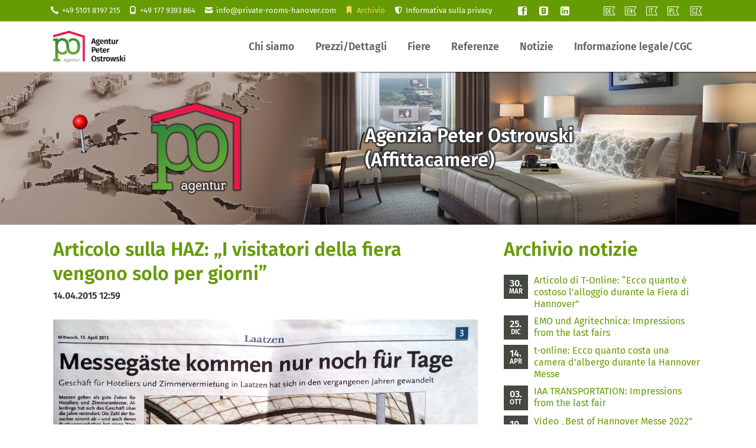

--- FILE ---
content_type: text/html; charset=UTF-8
request_url: https://www.private-rooms-hanover.com/it/notizie-detail/articolo-sulla-haz-i-visitatori-della-fiera-vengono-solo-per-giorni.html
body_size: 6045
content:
<!DOCTYPE html>
<html lang="it">
<head>

      <meta charset="UTF-8">
    <title>Articolo sulla HAZ: „I visitatori della fiera vengono solo per giorni” - Agentur Peter Ostrowski Italienisch</title>
    <base href="https://www.private-rooms-hanover.com/">

          <meta name="robots" content="index,follow">
      <meta name="description" content="La HAZ riferisce sul comportamento di prenotazione dei visitatori della fiera.">
      <meta name="generator" content="Contao Open Source CMS">
    
    
    <meta name="viewport" content="width=device-width,initial-scale=1.0,shrink-to-fit=no,viewport-fit=cover">
        <link rel="stylesheet" href="assets/css/icons.min.css,rocksolid-slider.min.css,colorbox.min.css,tablesor...-f4b9da11.css">        <script src="assets/js/jquery.min.js,rocksolid-slider.min.js,modernizr-2.6.2.min.js-86fb4204.js"></script>  
</head>
<body id="top" class="tao-no-sidebar tao-fullwidth">

  
	<!--[if lt IE 8]>
		<p>You are using an outdated browser. <a href="http://whatbrowser.org/">Upgrade your browser today</a>.</p>
	<![endif]-->

	
	<div class="page">

					<header class="page-header">
				
<div class="header-bar">
	<div class="header-bar-inner"><ul class="icon-links ce_rsce_tao_icon_links header-links">
			<li>
			<a href="tel:+4951018197215" data-icon="&#xe0e8;">
				<span class="icon-links-label">+49 5101 8197 215</span>
			</a>
		</li>
			<li>
			<a href="tel:+491779393864" data-icon="&#xe0e7;">
				<span class="icon-links-label">+49 177 9393 864</span>
			</a>
		</li>
			<li>
			<a href="mailto:info@private-rooms-hanover.com" data-icon="&#xe0cd;">
				<span class="icon-links-label">info@private-rooms-hanover.com</span>
			</a>
		</li>
			<li>
			<a href="http://www.archive.private-rooms-hanover.com/index-it.htm" data-icon="&#xe032;" style="color: #f2dc4b;" target="_blank">
				<span class="icon-links-label">Archivio</span>
			</a>
		</li>
			<li>
			<a href="it/informativa-sulla-privacy.html" data-icon="&#xe108;">
				<span class="icon-links-label">Informativa sulla privacy</span>
			</a>
		</li>
	</ul>
<ul class="icon-links ce_rsce_tao_icon_links header-links -right -secondary">
			<li>
			<a href="https://www.messezimmer-laatzen.com/de/index-de.html" data-icon="&#xe901;" style=" background-color: #000000">
				<span class="icon-links-label">DE</span>
			</a>
		</li>
			<li>
			<a href="en/index-en.html" data-icon="&#xe902;" style=" background-color: #00247d">
				<span class="icon-links-label">EN</span>
			</a>
		</li>
			<li>
			<a href="it/index-it.html" data-icon="&#xe904;" style=" background-color: #009246">
				<span class="icon-links-label">IT</span>
			</a>
		</li>
			<li>
			<a href="https://www.pokoje-na-targi.com/pl/index-pl.html" data-icon="&#xe903;" style=" background-color: #dc143c">
				<span class="icon-links-label">PL</span>
			</a>
		</li>
			<li>
			<a href="cs/index-cz.html" data-icon="&#xe127;" style=" background-color: #416a98">
				<span class="icon-links-label">CS</span>
			</a>
		</li>
	</ul>
<ul class="icon-links ce_rsce_tao_icon_links header-links -right -secondary">
			<li>
			<a href="https://www.facebook.com/agenturpeterostrowski" data-icon="&#xe075;" style=" background-color: #3b5998" target="_blank">
				<span class="icon-links-label">Facebook</span>
			</a>
		</li>
			<li>
			<a href="https://www.booking.com/hotel/de/messezimmer-laatzen-apo-agentur-peter-ostrowski.de.html" data-icon="&#xe90b;" style=" background-color: #003580" target="_blank">
				<span class="icon-links-label">Booking.com</span>
			</a>
		</li>
			<li>
			<a href="https://de.linkedin.com/in/peter-ostrowski-64094bba" data-icon="&#xe0b6;" style=" background-color: #0077b5" target="_blank">
				<span class="icon-links-label">LinkedIn</span>
			</a>
		</li>
	</ul>

</div>
</div>
<div class="header-navigation">
	<div class="header-navigation-inner">
<!-- indexer::stop -->
<h1 class="ce_rsce_tao_logo logo">
	<a href="">
								

<img src="files/layout/po-logo-header.png" width="1200" height="536" alt="Agentur Peter Ostrowski Italienisch">

			</a>
</h1>
<!-- indexer::continue -->

<!-- indexer::stop -->
<nav class="mod_rocksolid_mega_menu main-navigation block" id="main-navigation">

  
  <a href="it/notizie-detail/articolo-sulla-haz-i-visitatori-della-fiera-vengono-solo-per-giorni.html#skipNavigation78" class="invisible">Salta la navigazione</a>

  <ul class="level_1">

	
				
		<li class="tagline-no-border sibling first">

							<a href="it/index-it.html" title="Chi siamo" class="tagline-no-border sibling first" itemprop="url"><span itemprop="name">Chi siamo</span>
			
			
							</a>
			
			
		</li>

	
				
		<li class="tagline-no-border sibling">

							<a href="it/prezzi-dettagli.html" title="Prezzi/Dettagli" class="tagline-no-border sibling" itemprop="url"><span itemprop="name">Prezzi/Dettagli</span>
			
			
							</a>
			
			
		</li>

	
				
		<li class="tagline-no-border sibling">

							<a href="it/fiere.html" title="Fiere" class="tagline-no-border sibling" itemprop="url"><span itemprop="name">Fiere</span>
			
			
							</a>
			
			
		</li>

	
				
		<li class="tagline-no-border sibling">

							<a href="it/referenze.html" title="Referenze" class="tagline-no-border sibling" itemprop="url"><span itemprop="name">Referenze</span>
			
			
							</a>
			
			
		</li>

	
				
		<li class="sibling">

							<a href="it/notizie.html" title="Notizie" class="sibling" itemprop="url"><span itemprop="name">Notizie</span>
			
			
							</a>
			
			
		</li>

	
				
		<li class="tagline-no-border sibling last">

							<a href="it/informazione-legale.html" title="Informazione legale/CGC" class="tagline-no-border sibling last" itemprop="url"><span itemprop="name">Informazione legale/CGC</span>
			
			
							</a>
			
			
		</li>

	
</ul>

  <span id="skipNavigation78" class="invisible"></span>

</nav>
<!-- indexer::continue -->

</div>
</div>
<div class="main-navigation-mobile">
<!-- indexer::stop -->
<nav class="mod_navigation block">

  
  <a href="it/notizie-detail/articolo-sulla-haz-i-visitatori-della-fiera-vengono-solo-per-giorni.html#skipNavigation11" class="invisible">Salta la navigazione</a>

  
<ul class="level_1">
            <li class="tagline-no-border sibling first"><a href="it/index-it.html" title="Chi siamo" class="tagline-no-border sibling first">Chi siamo</a></li>
                <li class="tagline-no-border sibling"><a href="it/prezzi-dettagli.html" title="Prezzi/Dettagli" class="tagline-no-border sibling">Prezzi/Dettagli</a></li>
                <li class="tagline-no-border sibling"><a href="it/fiere.html" title="Fiere" class="tagline-no-border sibling">Fiere</a></li>
                <li class="tagline-no-border sibling"><a href="it/referenze.html" title="Referenze" class="tagline-no-border sibling">Referenze</a></li>
                <li class="sibling"><a href="it/notizie.html" title="Notizie" class="sibling">Notizie</a></li>
                <li class="tagline-no-border sibling last"><a href="it/informazione-legale.html" title="Informazione legale/CGC" class="tagline-no-border sibling last">Informazione legale/CGC</a></li>
      </ul>

  <span id="skipNavigation11" class="invisible"></span>

</nav>
<!-- indexer::continue -->
<ul class="icon-links ce_rsce_tao_icon_links main-navigation-mobile-icons">
			<li>
			<a href="https://www.facebook.com/agenturpeterostrowski" data-icon="&#xe075;" style="color: #3b5998;" target="_blank">
				<span class="icon-links-label">Facebook</span>
			</a>
		</li>
			<li>
			<a href="https://www.booking.com/hotel/de/messezimmer-laatzen-apo-agentur-peter-ostrowski.de.html" data-icon="&#xe90b;" style="color: #003580;" target="_blank">
				<span class="icon-links-label">Booking.com</span>
			</a>
		</li>
			<li>
			<a href="https://de.linkedin.com/in/peter-ostrowski-64094bba" data-icon="&#xe0b6;" style="color: #0077b5;" target="_blank">
				<span class="icon-links-label">LinkedIn</span>
			</a>
		</li>
	</ul>
<ul class="icon-links ce_rsce_tao_icon_links main-navigation-mobile-icons">
			<li>
			<a href="https://www.messezimmer-laatzen.com/de/index-de.html" data-icon="&#xe901;" style="color: #000000;">
				<span class="icon-links-label"></span>
			</a>
		</li>
			<li>
			<a href="en/index-en.html" data-icon="&#xe902;" style="color: #00247d;">
				<span class="icon-links-label"></span>
			</a>
		</li>
			<li>
			<a href="it/index-it.html" data-icon="&#xe904;" style="color: #009246;">
				<span class="icon-links-label"></span>
			</a>
		</li>
			<li>
			<a href="https://www.pokoje-na-targi.com/pl/index-pl.html" data-icon="&#xe903;" style="color: #dc143c;">
				<span class="icon-links-label"></span>
			</a>
		</li>
			<li>
			<a href="cs/index-cz.html" data-icon="&#xe127;" style="color: #416a98;">
				<span class="icon-links-label"></span>
			</a>
		</li>
	</ul>

</div>			</header>
		
		
<div class="custom">
      
<div id="Tagline">
  <div class="inside">
    
<div class="tagline">
<div class="tagline-inner"><div class="mod_rocksolid_slider main-slider block">

			
	
	
	
	
		
		
		
			<div data-rsts-name="PO-Logo und Headline">
								
<div class="centered-wrapper ce_rsce_tao_centered_wrapper_start  -color-inverted" style=" ">

			<div class="centered-wrapper-background" style="background-image: url(&quot;files/slider/APO-Titelbild.jpg&quot;);background-position: 50% 50%;" data-image-url="files/slider/APO-Titelbild.jpg"></div>
	
	<div class="centered-wrapper-inner">

<section class="feature-box is-animated ce_rsce_tao_feature_box does-repeat -vertical-centered -image-left -headline-dropshadow">

	
	
					<div class="feature-box-image not-animated ">
					

<img src="assets/images/b/po-logo-slider-59cff36b.png" width="160" height="163" alt="">

					</div>
		
	
			<div class="feature-box-text -fade ">

			
			<h2>Agenzia Peter Ostrowski (Affittacamere)</h2>
			
		</div>
	
	
</section>
</div>
</div>

		
		
		</div>

		
	
		
		
		
			<div data-rsts-name="Messegelände 1">
								
<div class="centered-wrapper ce_rsce_tao_centered_wrapper_start  -color-inverted" style=" ">

			<div class="centered-wrapper-background" style="background-image: url(&quot;files/slider/slider-messegelaende-1.jpg&quot;);background-position: 50% 50%;" data-image-url="files/slider/slider-messegelaende-1.jpg"></div>
	
	<div class="centered-wrapper-inner">

<section class="feature-box is-animated ce_rsce_tao_feature_box does-repeat -vertical-centered -image-left -headline-dropshadow">

	
	
					<div class="feature-box-image not-animated ">
					

<img src="assets/images/b/po-logo-slider-59cff36b.png" width="160" height="163" alt="">

					</div>
		
	
			<div class="feature-box-text -fade ">

			
			<h2>Abbiamo una stanza adatta a&nbsp;te</h2>
			
		</div>
	
	
</section>
</div>
</div>

		
		
		</div>

		
	
		
					<script type="text/html" data-rsts-name="Harkenbleck">
					
		
			<div data-rsts-name="Harkenbleck">
								
<div class="centered-wrapper ce_rsce_tao_centered_wrapper_start  -color-inverted" style=" ">

			<div class="centered-wrapper-background" style="background-image: url(&quot;files/slider/slider-harkenbleck-1.jpg&quot;);background-position: 50% 50%;" data-image-url="files/slider/slider-harkenbleck-1.jpg"><\/div>
	
	<div class="centered-wrapper-inner">

<section class="feature-box is-animated ce_rsce_tao_feature_box does-repeat -vertical-centered -image-left -headline-dropshadow">

	
	
					<div class="feature-box-image not-animated ">
					

<img src="assets/images/b/po-logo-slider-59cff36b.png" width="160" height="163" alt="">

					<\/div>
		
	
			<div class="feature-box-text -fade ">

			
			<h2>Rilassamento dopo una lunga giornata in fiera<\/h2>
			
		<\/div>
	
	
<\/section>
<\/div>
<\/div>

		
		
		<\/div>

								</script>
		
	
		
		
		
			<div data-rsts-name="Messegelände 2">
								
<div class="centered-wrapper ce_rsce_tao_centered_wrapper_start  -color-inverted" style=" ">

			<div class="centered-wrapper-background" style="background-image: url(&quot;files/slider/slider-messegelaende-2.jpg&quot;);background-position: 50% 50%;" data-image-url="files/slider/slider-messegelaende-2.jpg"></div>
	
	<div class="centered-wrapper-inner">

<section class="feature-box is-animated ce_rsce_tao_feature_box does-repeat -vertical-centered -image-left -headline-dropshadow">

	
	
					<div class="feature-box-image not-animated ">
					

<img src="assets/images/b/po-logo-slider-59cff36b.png" width="160" height="163" alt="">

					</div>
		
	
			<div class="feature-box-text -fade ">

			
			<h2>Mettetevi in contatto con noi&nbsp;– siamo lieti</h2>
			
		</div>
	
	
</section>
</div>
</div>

		
		
		</div>

		
	
	
</div>

<script>
(function() {

var sliderElement = [].slice.call(document.getElementsByClassName('mod_rocksolid_slider'), -1 )[0];

if (window.jQuery && jQuery.fn.rstSlider) {
	init();
}
else {
	document.addEventListener('DOMContentLoaded', init);
}

function init() {

	var $ = jQuery;
	var slider = $(sliderElement);

		slider.find('video[data-rsts-background], [data-rsts-type=video] video').each(function() {
		// Disable mejs for videos
		this.player = true;
	});
	
	slider.rstSlider({"type":"fade-in-out","direction":"x","skin":"tao","height":"auto","navType":"bullets","scaleMode":"crop","imagePosition":"center","centerContent":false,"random":false,"loop":true,"videoAutoplay":false,"autoplayProgress":true,"pauseAutoplayOnHover":false,"keyboard":true,"captions":false,"controls":false,"thumbControls":false,"combineNavItems":true,"preloadSlides":1,"duration":1000,"autoplay":8000,"slideMaxCount":4,"visibleAreaAlign":0.5,"gapSize":"1%"});

		// Fix missing lightbox links
	$(function() {

		if (!$.fn.colorbox) {
			return;
		}

		var lightboxConfig = {
						loop: false,
			rel: function() {
				return $(this).attr('data-lightbox');
			},
			maxWidth: '95%',
			maxHeight: '95%'
					};

		
		var update = function(links) {
						links.colorbox(lightboxConfig);
		};

		slider.on('rsts-slidestart rsts-slidestop', function(event) {
			update(slider.find('a[data-lightbox]'));
		});

		update(slider.find('a[data-lightbox]'));

	});
	
}

})();
</script>

</div>
</div>  </div>
</div>
  </div>

		<div class="content-wrapper">

			<section role="main" class="main-content">

				

  <div class="mod_article block" id="article-767">
    
          
<div class="centered-wrapper ce_rsce_tao_centered_wrapper_start " style=" ">

	
	<div class="centered-wrapper-inner">
<div class="rs-columns ce_rs_columns_start">

	<div class="ce_rs_column_start  rs-column -large-col-3-2 -large-first -large-first-row -medium-col-3-2 -medium-first -medium-first-row -small-col-1-1 -small-first -small-last -small-first-row">

	
<div class="mod_newsreader news-full block">

        
  
  
<div class="layout_full block" itemscope itemtype="http://schema.org/Article">

  <h1 itemprop="name">Articolo sulla HAZ: „I visitatori della fiera vengono solo per giorni”</h1>

      <p class="info"><time datetime="2015-04-14T12:59:00+02:00" itemprop="datePublished">14.04.2015 12:59</time></p>
  
  
      
<div class="ce_text no-border block">

        
  
  
      
<figure class="image_container float_above">
      <a href="files/news/150415-wochenblatt-messegaeste.jpg" data-lightbox="">
  
  

<img src="files/news/150415-wochenblatt-messegaeste.jpg" width="2000" height="1424" alt="">


      </a>
  
  </figure>

  
      <p>HAZ Laatzen, 15.04.2015</p>
<p><a title="Externer Link: HAZ Laatzen vom 15.04.2015" href="https://www.haz.de/Umland/Laatzen/Nachrichten/Messegaeste-kommen-nur-noch-fuer-Tage" target="_blank" rel="noopener">https://www.haz.de/Umland/Laatzen/Nachrichten/Messegaeste-kommen-nur-noch-fuer-Tage</a></p>  

</div>
  
  
</div>

      <!-- indexer::stop -->
    <p class="back"><a href="javascript:history.go(-1)" title="Torna indietro">Torna indietro</a></p>
    <!-- indexer::continue -->
  
  

</div>
</div>
<div class="ce_rs_column_start  rs-column -large-col-3-1 -large-last -large-first-row -medium-col-3-1 -medium-last -medium-first-row -small-col-1-1 -small-first -small-last">

	
<h1 class="ce_headline">
  Archivio notizie</h1>

<!-- indexer::stop -->
<div class="mod_newslist footer-news news-list block">

        
  
      <div class="news-footer-item arc_8  first even">
			<time datetime="2025-03-30T12:52:00+02:00">
			<b>30.</b>
			Mar		</time>
		<a href="it/notizie-detail/presse-250325-t-online-it.html" title="Leggi l&apos;articolo: Articolo di T-Online: “Ecco quanto è costoso l&#39;alloggio durante la Fiera di Hannover”">Articolo di T-Online: “Ecco quanto è costoso l&#39;alloggio durante la Fiera di Hannover”</a></div>
<div class="news-footer-item arc_8  odd">
			<time datetime="2023-12-25T12:58:00+01:00">
			<b>25.</b>
			Dic		</time>
		<a href="it/notizie-detail/emo-und-agritechnica-impressions-from-the-last-fairs-3.html" title="Leggi l&apos;articolo: EMO und Agritechnica: Impressions from the last fairs">EMO und Agritechnica: Impressions from the last fairs</a></div>
<div class="news-footer-item arc_8  even">
			<time datetime="2023-04-14T14:54:00+02:00">
			<b>14.</b>
			Apr		</time>
		<a href="it/notizie-detail/ecco-quanto-costa-una-camera-d-albergo-durante-la-hannover-messe.html" title="Leggi l&apos;articolo: t-online: Ecco quanto costa una camera d&#39;albergo durante la Hannover Messe">t-online: Ecco quanto costa una camera d&#39;albergo durante la Hannover Messe</a></div>
<div class="news-footer-item arc_8  odd">
			<time datetime="2022-10-03T12:50:00+02:00">
			<b>03.</b>
			Ott		</time>
		<a href="it/notizie-detail/iaa-transportation-impressions-it.html" title="Leggi l&apos;articolo: IAA TRANSPORTATION: Impressions from the last fair">IAA TRANSPORTATION: Impressions from the last fair</a></div>
<div class="news-footer-item arc_8  even">
			<time datetime="2022-07-10T14:06:00+02:00">
			<b>10.</b>
			Lug		</time>
		<a href="it/notizie-detail/video-best-of-hannover-messe-2022-64.html" title="Leggi l&apos;articolo: Video „Best of Hannover Messe 2022”">Video „Best of Hannover Messe 2022”</a></div>
<div class="news-footer-item arc_8  odd">
			<time datetime="2020-10-03T12:00:00+02:00">
			<b>03.</b>
			Ott		</time>
		<a href="it/notizie-detail/relaunch-2020-it.html" title="Leggi l&apos;articolo: Relaunch 2020: Il nostro sito è stato completamente rinnovato con un nuovo layout">Relaunch 2020: Il nostro sito è stato completamente rinnovato con un nuovo layout</a></div>
<div class="news-footer-item arc_8  even">
			<time datetime="2020-01-18T12:59:00+01:00">
			<b>18.</b>
			Gen		</time>
		<a href="it/notizie-detail/fiera-domotex-impressioni-della-fiera.html" title="Leggi l&apos;articolo: Fiera DOMOTEX: impressioni della fiera">Fiera DOMOTEX: impressioni della fiera</a></div>
<div class="news-footer-item arc_8  odd">
			<time datetime="2020-01-13T12:59:00+01:00">
			<b>13.</b>
			Gen		</time>
		<a href="it/notizie-detail/domotex-ha-avuto-successo.html" title="Leggi l&apos;articolo: Domotex ha avuto successo">Domotex ha avuto successo</a></div>
<div class="news-footer-item arc_8  last even">
			<time datetime="2015-04-14T12:59:00+02:00">
			<b>14.</b>
			Apr		</time>
		<a href="it/notizie-detail/articolo-sulla-haz-i-visitatori-della-fiera-vengono-solo-per-giorni.html" title="Leggi l&apos;articolo: Articolo sulla HAZ: „I visitatori della fiera vengono solo per giorni”">Articolo sulla HAZ: „I visitatori della fiera vengono solo per giorni”</a></div>
      

</div>
<!-- indexer::continue -->
</div>
</div>
</div>
</div>
    
      </div>


				
			</section>

			
		</div>

		
					<footer class="page-footer">
				
<div class="centered-wrapper ce_rsce_tao_centered_wrapper_start footer-bar " style=" ">

	
	<div class="centered-wrapper-inner">
<div class="rs-columns ce_rs_columns_start">

	<div class="rs-column -large-col-4-1 -large-first -large-first-row -medium-col-2-1 -medium-first -medium-first-row -small-col-1-1 -small-first -small-last -small-first-row">	<h3>
		Link importanti	</h3>
<ul class="icon-links ce_rsce_tao_icon_links">
			<li>
			<a href="https://www.facebook.com/agenturpeterostrowski" data-icon="&#xe075;" style="color: #3b5998;" target="_blank">
				<span class="icon-links-label">Facebook</span>
			</a>
		</li>
			<li>
			<a href="https://www.booking.com/hotel/de/messezimmer-laatzen-apo-agentur-peter-ostrowski.de.html" data-icon="&#xe90b;" style="color: #003580;" target="_blank">
				<span class="icon-links-label">Booking.com</span>
			</a>
		</li>
			<li>
			<a href="https://de.linkedin.com/in/peter-ostrowski-64094bba" data-icon="&#xe0b6;" style="color: #0077b5;">
				<span class="icon-links-label">LinkedIn</span>
			</a>
		</li>
			<li>
			<a href="http://www.archive.private-rooms-hanover.com/index-it.htm" data-icon="&#xe032;" style="color: #666666;" target="_blank">
				<span class="icon-links-label">Archivio homepage precedente</span>
			</a>
		</li>
			<li>
			<a href="https://www.hannover-airport.de/" data-icon="&#xe002;" style="color: #333333;" target="_blank">
				<span class="icon-links-label">Aeroporto Hannover</span>
			</a>
		</li>
			<li>
			<a href="https://bit.ly/3j4IqYX" data-icon="&#xe049;" style="color: #e4752c;" target="_blank">
				<span class="icon-links-label">Informazioni sugli orari EFA</span>
			</a>
		</li>
	</ul>
</div><div class="rs-column -large-col-4-1 -large-first-row -medium-col-2-1 -medium-last -medium-first-row -small-col-1-1 -small-first -small-last">	<h3>
		Link alla fiera	</h3>
<ul class="icon-links ce_rsce_tao_icon_links">
			<li>
			<a href="https://www.messe.de/" data-icon="&#x2139;" style="color: #666666;" target="_blank">
				<span class="icon-links-label">Deutsche Messe AG</span>
			</a>
		</li>
			<li>
			<a href="https://www.messe.de/de/unternehmen/kontakte-weltweit/polen.xhtml" data-icon="&#x2139;" style="color: #666666;" target="_blank">
				<span class="icon-links-label">Deutsche Messe AG Polonia</span>
			</a>
		</li>
			<li>
			<a href="https://www.hannover.de/" data-icon="&#x2139;" style="color: #666666;" target="_blank">
				<span class="icon-links-label">Città di  Hannover</span>
			</a>
		</li>
			<li>
			<a href="https://www.auma.de/" data-icon="&#x2139;" style="color: #666666;" target="_blank">
				<span class="icon-links-label">AUMA – Association of the German Trade Fair Industry</span>
			</a>
		</li>
	</ul>
</div><div class="rs-column -large-col-4-1 -large-first-row -medium-col-2-1 -medium-first -small-col-1-1 -small-first -small-last">
<!-- indexer::stop -->
<div class="mod_newslist footer-news footer-news block">

            <h3>Notizie &#40;inglese&#41;</h3>
      
  
      <div class="news-footer-item arc_6  first even">
			<time datetime="2025-03-30T12:45:00+02:00">
			<b>30.</b>
			Mar		</time>
		<a href="en/news-details/presse-250325-t-online-en.html" title="Leggi l&apos;articolo: Article from T-Online: „This is how expensive accommodation is during the Hannover Messe” &#40;Kopie&#41;">Article from T-Online: „This is how expensive accommodation is during the Hannover Messe” &#40;Kopie&#41;</a></div>
<div class="news-footer-item arc_6  odd">
			<time datetime="2023-12-25T12:34:00+01:00">
			<b>25.</b>
			Dic		</time>
		<a href="en/news-details/emo-und-agritechnica-impressions-from-the-last-fairs.html" title="Leggi l&apos;articolo: EMO und Agritechnica: Impressions from the last fairs">EMO und Agritechnica: Impressions from the last fairs</a></div>
<div class="news-footer-item arc_6  even">
			<time datetime="2023-05-20T12:48:00+02:00">
			<b>20.</b>
			Maggio		</time>
		<a href="en/news-details/article-from-haz-hanover-is-the-most-expensive-trade-fair-city-for-hotels.html" title="Leggi l&apos;articolo: Article from HAZ: „Hanover is the most expensive trade fair city for hotels”">Article from HAZ: „Hanover is the most expensive trade fair city for hotels”</a></div>
<div class="news-footer-item arc_6  last odd">
			<time datetime="2023-04-14T14:50:00+02:00">
			<b>14.</b>
			Apr		</time>
		<a href="en/news-details/how-expensive-a-hotel-room-is-during-the-hannover-fair.html" title="Leggi l&apos;articolo: t-online: How expensive a hotel room is during the Hannover fair">t-online: How expensive a hotel room is during the Hannover fair</a></div>
      

</div>
<!-- indexer::continue -->
</div><div class="rs-column -large-col-4-1 -large-last -large-first-row -medium-col-2-1 -medium-last -small-col-1-1 -small-first -small-last">
<div class="ce_text block">

            <h3>Agenzia Peter Ostrowski</h3>
      
  
      <p>Dal 2006, puoi utilizzare i nostri servizi di alloggio attraverso l’agenzia di Peter Ostrowski. Affittiamo camere economiche, appartamenti, alberghi e pensioni a Hannover. Numerosi clienti soddisfatti sottolineano la nostra flessibilità e apprezzano la solida qualità del servizio clienti.</p>  
  
  

</div>
</div></div>
</div>
</div>
  

<div class="centered-wrapper ce_rsce_tao_centered_wrapper_start  -border-top" style=" ">

	
	<div class="centered-wrapper-inner">

<!-- indexer::stop -->
<p class="footer-copyright ce_rsce_tao_footer_copyright">
	© Copyright 2006–2026 Agentur Peter Ostrowski.	</p>
<!-- indexer::continue -->
</div>
</div>

<!-- indexer::stop -->
<a href="it/notizie-detail/articolo-sulla-haz-i-visitatori-della-fiera-vengono-solo-per-giorni.html#top" class="footer-top-link ce_rsce_tao_footer_top">
		<span></span> <span></span>
</a>
<!-- indexer::continue -->
			</footer>
		
	</div>

	

  
<script src="assets/jquery-ui/js/jquery-ui.min.js?v=1.13.2"></script>
<script>
  jQuery(function($) {
    $(document).accordion({
      // Put custom options here
      heightStyle: 'content',
      header: '.toggler',
      collapsible: true,
      create: function(event, ui) {
        ui.header.addClass('active');
        $('.toggler').attr('tabindex', 0);
      },
      activate: function(event, ui) {
        ui.newHeader.addClass('active');
        ui.oldHeader.removeClass('active');
        $('.toggler').attr('tabindex', 0);
      }
    });
  });
</script>

<script src="assets/colorbox/js/colorbox.min.js?v=1.6.4.2"></script>
<script>
  jQuery(function($) {
    $('a[data-lightbox]').map(function() {
      $(this).colorbox({
        // Put custom options here
        loop: false,
        rel: $(this).attr('data-lightbox'),
        maxWidth: '95%',
        maxHeight: '95%'
      });
    });
  });
</script>

<script src="assets/tablesorter/js/tablesorter.min.js?v=2.31.3.1"></script>
<script>
  jQuery(function($) {
    $('.ce_table .sortable').each(function(i, table) {
      var attr = $(table).attr('data-sort-default'),
          opts = {}, s;

      if (attr) {
        s = attr.split('|');
        opts = { sortList: [[s[0], s[1] == 'desc' | 0]] };
      }

      $(table).tablesorter(opts);
    });
  });
</script>

<script src="files/tao/js/script.js"></script>
  <script type="application/ld+json">
{
    "@context": "https:\/\/schema.org",
    "@graph": [
        {
            "@type": "WebPage"
        },
        {
            "@id": "#\/schema\/image\/6540bd68-33e1-11ea-8a73-48df371c375c",
            "@type": "ImageObject",
            "contentUrl": "\/files\/news\/150415-wochenblatt-messegaeste.jpg"
        }
    ]
}
</script>
<script type="application/ld+json">
{
    "@context": "https:\/\/schema.contao.org",
    "@graph": [
        {
            "@type": "Page",
            "fePreview": false,
            "groups": [],
            "noSearch": false,
            "pageId": 502,
            "protected": false,
            "title": "Articolo sulla HAZ: „I visitatori della fiera vengono solo per giorni”"
        }
    ]
}
</script></body>
</html>